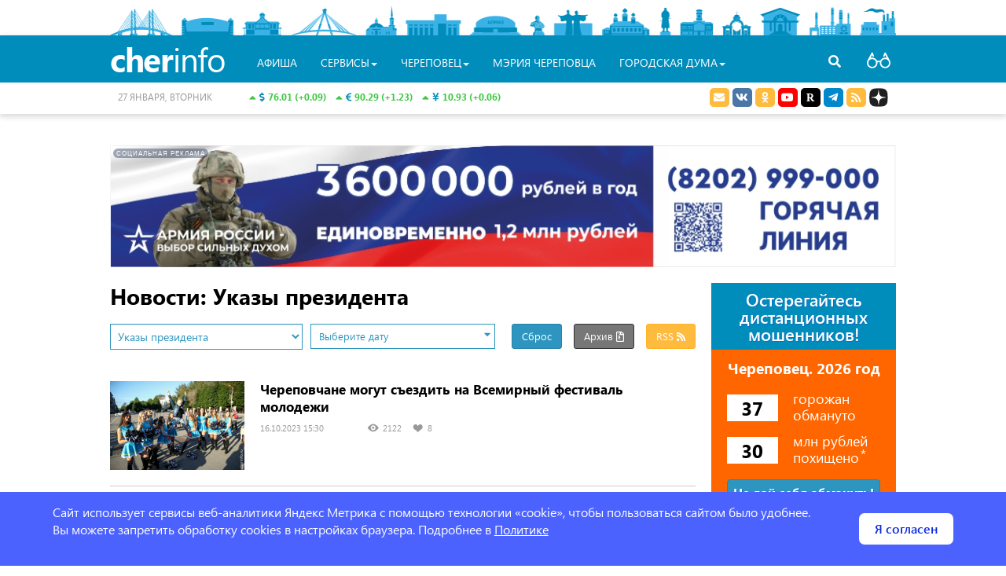

--- FILE ---
content_type: text/html; charset=UTF-8
request_url: https://cherinfo.ru/news/ukazy-prezidenta
body_size: 14976
content:
<!DOCTYPE html>
<html lang="ru" itemscope itemtype="http://schema.org/WebPage">
<head>
    <meta charset="UTF-8">
    <meta name="viewport" content="width=device-width, initial-scale=1">
    <meta name="csrf-param" content="_csrf">
    <meta name="csrf-token" content="MHJiSkJXcTdCRg44cwdIQUoqCXskIkMDcicSOSYCOE0dEzIsOxYnAQ==">
    <link rel="apple-touch-icon" sizes="57x57" href="/favicon/apple-icon-57x57.png">
    <link rel="apple-touch-icon" sizes="60x60" href="/favicon/apple-icon-60x60.png">
    <link rel="apple-touch-icon" sizes="72x72" href="/favicon/apple-icon-72x72.png">
    <link rel="apple-touch-icon" sizes="76x76" href="/favicon/apple-icon-76x76.png">
    <link rel="apple-touch-icon" sizes="114x114" href="/favicon/apple-icon-114x114.png">
    <link rel="apple-touch-icon" sizes="120x120" href="/favicon/apple-icon-120x120.png">
    <link rel="apple-touch-icon" sizes="144x144" href="/favicon/apple-icon-144x144.png">
    <link rel="apple-touch-icon" sizes="152x152" href="/favicon/apple-icon-152x152.png">
    <link rel="apple-touch-icon" sizes="180x180" href="/favicon/apple-icon-180x180.png">
    <link rel="apple-touch-icon" sizes="192x192" href="/favicon/apple-icon.png">
    <link rel="icon" type="image/png" sizes="32x32" href="/favicon/favicon-32x32.png">
    <link rel="icon" type="image/png" sizes="96x96" href="/favicon/favicon-96x96.png">
    <link rel="icon" type="image/png" sizes="16x16" href="/favicon/favicon-16x16.png">
    <link rel="manifest" href="/favicon/manifest.json">
    <link rel="shortcut icon" href="/favicon.ico">
    <meta name="msapplication-config" content="/favicon/browserconfig.xml">
    <meta name="msapplication-TileColor" content="#ffffff">
    <meta name="msapplication-TileImage" content="/favicon/ms-icon-144x144.png">
    <meta name="theme-color" content="#ffffff">
    <meta name="sputnik-verification" content="V6zItfMlkWqJ3Djm" />
    <title>Новости</title>
	<meta name="keywords" content="Новости: Указы президента">
<meta name="description" content="Новости: Указы президента">
<meta property="og:locale" content="ru_RU">
<meta property="og:type" content="article">
<meta property="og:title" content="Новости">
<meta property="og:description" content="Новости: Указы президента">
<meta property="og:site_name" content="Официальный сайт Череповца">
<meta name="twitter:card" content="summary">
<meta name="twitter:site" content="@cherinfo">
<meta name="twitter:creator" content="@cherinfo">
<meta name="twitter:title" content="Новости">
<meta name="twitter:description" content="Новости: Указы президента">
<meta itemprop="name" content="Новости">
<meta itemprop="description" content="Новости: Указы президента">
<meta name="robots" content="index,follow">
<link href="https://cherinfo.ru/news" rel="canonical">
<link href="/assets/c834ad04/css/pickmeup.css" rel="stylesheet">
<link href="/assets/a35ee259/jquery.fancybox.css" rel="stylesheet">
<link href="/assets/2117ee49/css2/styles.css" rel="stylesheet">
<style>

    @media only screen and (min-width : 347px) and (max-width : 520px){
        .wrap-scamm .scamm-table .col-xs-8.crimes{
            line-height: 2;
        }
    }
    @media only screen and (min-width : 430px) and (max-width : 520px){
        .wrap-scamm .scamm-table .col-xs-8.loss{
            line-height: 2;
        }
    }

    .wrap-scamm.admin{
        opacity: 0.2;
    }

    .wrap-scamm{
        height: 330px;
        width: 100%;
        background-color: #ff6600;
        color: white;
    }
    .wrap-scamm .scamm-header{
        display: flex;
        height: 85px;
        background-color: #008dbc;
        text-align: center;
        vertical-align: middle;
        padding: 10px;
    }
    .wrap-scamm .scamm-header span{
        font-size: 22px;
        font-weight: 600;
        line-height: 1;
        margin: auto;
        text-shadow: 1px 1px #0f70bd;
    }
    .wrap-scamm .scamm-subtitle{
        font-weight: 800;
        font-size: 19px;
        text-align: center;
        margin-top: 10px;
    }
    .wrap-scamm .scamm-table{
        margin: 20px;
    }
    .wrap-scamm .scamm-table .col-xs-4{
        color: black;
        background: white;
        padding: 0 5px;
        font-size: 24px;
        font-weight: 800;
        text-align: center;

    }
    .wrap-scamm .scamm-table .col-xs-8{
        position: absolute;    
        font-size: 18px;
        line-height: 1.2;
        margin-left: 29%;
        margin-top: -6px;
        width: 53%;
    }
    .wrap-scamm .scamm-table .row{
        margin: 0;
        margin-bottom: 20px;
    }
    .wrap-scamm .scamm-btn{
        text-align: center;
    }
    .wrap-scamm .scamm-btn a{
        font-size: 16px;
        font-weight: 800;
        text-shadow: 1px 1px #0f70bd;
        width: 83%;
        padding: 5px;
    }
    .wrap-scamm .scamm-btn a:hover{
        border-color: white;
    }
    .wrap-scamm .scamm-police{
        font-size: 13px;
        margin-top: 15px;
        text-align: center;
    }

</style>    <!-- Yandex.RTB -->
    <script>window.yaContextCb=window.yaContextCb||[]</script>
    <script src="https://yandex.ru/ads/system/context.js" async></script>
    			    	        <!-- Yandex.RTB R-A-142353-19 -->
		    <script>window.yaContextCb.push(()=>{
  			    Ya.Context.AdvManager.render({
    			    type: 'floorAd',
    			    blockId: 'R-A-142353-19'
  			    })
		    })</script>
	    			
</head>
<body class="bg-white ">	<div class="wrapper">
		<div id="poorv-panel" style="display:none">
			<div>
				<span class="poorv-label">Шрифт:</span>
				<span data-toggle="buttons">
				  <label class="btn btn-poorv-font btn-poorv active">
				    <input  checked name="poorv-font" value="0" type="radio"> <span class="font-0">A</span>
				  </label>
				  <label class="btn btn-poorv-font btn-poorv">
				    <input  name="poorv-font" value="1" type="radio"> <span class="font-1">A</span>
				  </label>
				  <label class="btn btn-poorv-font btn-poorv">
				    <input  name="poorv-font" value="2" type="radio"> <span class="font-2">A</span>
				  </label>
				</span>
				
				<span class="poorv-label">Цвета:</span> <span data-toggle="buttons">
				  <label class="btn btn-poorv btn-clr-poorv active">
				    <input  checked name="poorv-color" value="0" type="radio">&nbsp;
				  </label>
				  <label class="btn btn-poorv btn-clr-poorv-color-1">
				    <input  name="poorv-color" value="1" type="radio">&nbsp;
				  </label>
				  <label class="btn btn-poorv btn-clr-poorv-color-2">
				    <input  name="poorv-color" value="2" type="radio">&nbsp;
				  </label>
				  <label class="btn btn-poorv btn-clr-poorv-color-3">
				    <input  name="poorv-color" value="3" type="radio">&nbsp;
				  </label>
				  <label class="btn btn-poorv btn-clr-poorv-color-4">
				    <input  name="poorv-color" value="4" type="radio">&nbsp;
				  </label>
				</span>
				
				<span class="pull-right">
					<span data-toggle="buttons">
						<label title="Дополнительные опции" class="btn btn-poorv btn-poorv-more">
				    		<input name="poorv-more" value="1" type="checkbox"> Ещё <span class="fa fa-angle-down"></span>
				  		</label>
				  		<label title="Закрыть версию для слабовидящих" class="btn btn-poorv" id="poorv-turn-off">
				  			<span class="fa fa-eye-slash"></span>
				  		</label>
				  	</span>
				</span>
			</div>
			<div id="poorv-options">
				<table>
					<tr>
						<td><span class="poorv-label">Изображения:</span></td>
						<td>
							<span data-toggle="buttons">
							  <label class="btn btn-poorv active">
							    <input  checked name="poorv-images" value="0" type="radio"> Включены
							  </label>
							  <label class="btn btn-poorv">
							    <input  name="poorv-images" value="1" type="radio"> Чёрно-белые
							  </label>
							  <label class="btn btn-poorv">
							    <input  name="poorv-images" value="2" type="radio"> Выключены
							  </label>
							</span>
						</td>
					</tr>
					<tr>
						<td>
							<span class="poorv-label">Кернинг:</span>
						</td>
						<td>
							<span data-toggle="buttons">
							  <label class="btn btn-poorv active">
							    <input  checked name="poorv-kerning" value="0" type="radio"> Стандартный
							  </label>
							  <label class="btn btn-poorv">
							    <input  name="poorv-kerning" value="1" type="radio"> Средний
							  </label>
							  <label class="btn btn-poorv">
							    <input  name="poorv-kerning" value="2" type="radio"> Большой
							  </label>
							</span>
						</td>
					</tr>
					<tr>
						<td>
							<span class="poorv-label">Интервал:</span>
						</td>
						<td>	
							<span data-toggle="buttons">
							  <label class="btn btn-poorv active">
							    <input  checked name="poorv-interval" value="0" type="radio"> Стандартный
							  </label>
							  <label class="btn btn-poorv">
							    <input  name="poorv-interval" value="1" type="radio"> Средний
							  </label>
							  <label class="btn btn-poorv">
							    <input  name="poorv-interval" value="2" type="radio"> Большой
							  </label>
							</span>
						</td>
					</tr>
				</table>
			</div>				
		</div>
	</div>
	<!-- <section> -->
	  <div class="header ">
	  	<div class="wrapper">
                        <div class="city-objects">
				<div class="one" style="left:0; width:80px" id="head_city_1" data-id="1"></div>
				<div class="one" style="left: 90px; width:68px" id="head_city_2"  data-id="2"></div>
				<div class="one" style="left: 168px; width:51px" id="head_city_3"  data-id="3"></div>
				<div class="one" style="left: 230px; width:86px" id="head_city_4"  data-id="4"></div>
				<div class="one" style="left: 325px; width:40px" id="head_city_5"  data-id="5"></div>
				<div class="one" style="left: 375px; width:73px" id="head_city_6"  data-id="6"></div>
				<div class="one" style="left: 457px; width:67px" id="head_city_7"  data-id="7"></div>
				<div class="one" style="left: 534px; width:23px" id="head_city_8"  data-id="8"></div>
				<div class="one" style="left: 563px; width:52px" id="head_city_9"  data-id="9"></div>
				<div class="one" style="left: 625px; width:63px" id="head_city_10"  data-id="10"></div>
				<div class="one" style="left: 698px; width:18px" id="head_city_11"  data-id="11"></div>
				<div class="one" style="left: 725px; width:42px" id="head_city_12"  data-id="12"></div>	
				<div class="one" style="left: 778px; width:39px" id="head_city_13"  data-id="13"></div>
				<div class="one" style="left: 828px; width:50px" id="head_city_14"  data-id="14"></div>
				<div class="one" style="left: 888px; width:57px" id="head_city_15"  data-id="15"></div>
				<div class="one" style="left: 952px; width:50px" id="head_city_16"  data-id="16"></div>
				<div id="head_city">
					<div class="head-city-str"></div>
					<div class="head-city-body">
						<div class="head-city-img"><img src="https://st.cherinfo.ru/header/ledovy.jpg" alt="Достопримечательности Череповца" /></div>
						<a class="head-city-a head-city-prev">
							<span class="fa fa-chevron-left"></span>
						</a>
						<a class="head-city-a head-city-next">
							<span class="fa fa-chevron-right"></span>
						</a>
						<div class="head-city-title"><span class="head-city-title-text"></span></div>						
						<div class="head-city-text"></div>
					</div>				
				</div>	
			</div>
		</div>
			<div id="nav" class="navbar navbar-cherinfo">
								<div class="container wraper-menu">
					<div class="nav-search navbar-right">
                        <a class="a-search"><span class="fa fa-search"></span></a>
                    </div>
                    <form action="https://cherinfo.ru/site/search" class="menu-search">
						<input placeholder="Что бы вы хотели найти?" name="q"  type="text" value="" /><a class="a-search-cancel"></a>
					</form>
					<div class="navbar-header">
						<button type="button" class="navbar-toggle collapsed" data-toggle="collapse" data-target="#navbar" aria-expanded="false" aria-controls="navbar">
							<span class="sr-only">Toggle navigation</span>
							<span class="icon-bar"></span>
							<span class="icon-bar"></span>
							<span class="icon-bar"></span>
						</button>
						<a class="navbar-brand-home"  href="https://cherinfo.ru"><i class="fa fa-home"></i></a>
                        <a class="navbar-brand" href="https://cherinfo.ru">
                            <span class="cherinfo-cher">cher</span><span class="cherinfo-info">info</span>
                                                    </a>
                    </div>
					<div id="navbar" class="navbar-collapse collapse ">
   							<ul class="nav navbar-nav menu"><li class="poorv-only"><a href=https://cherinfo.ru>Главная</a></li>
    	<li class="project-mobile"><a href="https://cherinfo.ru/news">новости</a></li>
    	<li class="project-mobile"><a href="https://cherinfo.ru/newscomp">новости компаний</a></li>
    						
											<li><a href="https://cherinfo.ru/afisha">Афиша</a></li>
									
							
							         
			         <li class="dropdown">
			 			<a href="#" class="dropdown-toggle" data-toggle="dropdown" role="button" aria-haspopup="true" aria-expanded="false">Сервисы<span class="caret"></span></a>
							<ul class="dropdown-menu" role="menu">
														<li>
									<a  href="https://cherinfo.ru/webcam">Веб-камеры</a>
								</li>
														<li>
									<a target="_blank" href="https://cherinfo.ru/new-year-map">Новогодняя карта города</a>
								</li>
														<li>
									<a  href="https://cherinfo.ru/1908">Общественный транспорт онлайн</a>
								</li>
														<li>
									<a  href="https://cherinfo.ru/trans">Купить билет на&nbsp;автобус с&nbsp;автовокзала</a>
								</li>
														<li>
									<a  href="https://cherinfo.ru/1851">Вернуть билет</a>
								</li>
														<li>
									<a  href="https://cherinfo.ru/1889">Гид по&nbsp;Череповцу</a>
								</li>
														<li>
									<a  href="https://cherinfo.ru/audio-gid">Аудиогид</a>
								</li>
														<li>
									<a  href="https://cherinfo.ru/tourizm">Туризм</a>
								</li>
														<li>
									<a  href="https://cherinfo.ru/1946">Фотобанк</a>
								</li>
														<li>
									<a  href="https://cherinfo.ru/trees">Получить разрешение на&nbsp;посадку дерева</a>
								</li>
														<li>
									<a target="_blank" href="https://cherinfo.ru/mkd">Мой комфортный двор</a>
								</li>
														<li>
									<a  href="https://cherinfo.ru/1833">Найти кружок или секцию для ребенка</a>
								</li>
														<li>
									<a  href="https://cherinfo.ru/privivka-gripp">Вакцинация от&nbsp;гриппа</a>
								</li>
														<li>
									<a  href="https://cherinfo.ru/gallery-glory">Народная галерея &laquo;Люди труда&raquo;</a>
								</li>
													</ul>
					</li>
				  				
							
							                 <li class="dropdown project-mobile">
			                 	<a href="#" class="dropdown-toggle" data-toggle="dropdown" role="button" aria-haspopup="true" aria-expanded="false">Проекты<span class="caret"></span></a>
									<ul class="dropdown-menu" role="menu">
																	<li>
											<a href="/tvonline">Прямые трансляции</a>
										</li>
																			<li>
											<a href="https://cherinfo.ru/911">Торги</a>
										</li>
																			<li>
											<a href="https://cherepovec-r19.gosweb.gosuslugi.ru/ofitsialno/otkrytyy-byudzhet/">Открытый бюджет</a>
										</li>
																			<li>
											<a href="https://cherinfo-doc.ru">Портал правовой информации</a>
										</li>
																			<li>
											<a href="/ksp">Контрольно-счетная палата</a>
										</li>
																			<li>
											<a href="https://cherepovec-r19.gosweb.gosuslugi.ru/deyatelnost/proekty-i-programmy/natsionalnye-proekty/">Реализация нацпроектов в&nbsp;Вологодской области</a>
										</li>
																			<li>
											<a href="https://cherinfo.ru/kgs">Комфортная городская среда</a>
										</li>
																			<li>
											<a href="https://cherepovec-r19.gosweb.gosuslugi.ru/deyatelnost/napravleniya-deyatelnosti/strategicheskoe-planirovanie/">Стратегическое планирование</a>
										</li>
																			<li>
											<a href="https://cherepovec-r19.gosweb.gosuslugi.ru/ofitsialno/otkrytyy-byudzhet/narodnyy-byudzhet-narodnaya-programma/">Народный бюджет</a>
										</li>
																			<li>
											<a href="/190">ЖКХ</a>
										</li>
																			<li>
											<a href="http://kniga.cherinfo.ru/">Книга Памяти</a>
										</li>
																		</ul>
							</li>
			             				
							
							         
			         <li class="dropdown">
			 			<a href="#" class="dropdown-toggle" data-toggle="dropdown" role="button" aria-haspopup="true" aria-expanded="false">Череповец<span class="caret"></span></a>
							<ul class="dropdown-menu" role="menu">
														<li>
									<a  href="https://cherinfo.ru/5">О&nbsp;городе коротко</a>
								</li>
														<li>
									<a  href="https://cherinfo.ru/17">Всё о&nbsp;Череповце</a>
								</li>
														<li>
									<a  href="https://cherinfo.ru/poehali">Проездные на&nbsp;общественный транспорт</a>
								</li>
														<li>
									<a  href="https://cherinfo.ru/zkh">ЖКХ</a>
								</li>
														<li>
									<a  href="https://cherinfo.ru/748">Открытый бюджет</a>
								</li>
														<li>
									<a  href="https://cherinfo.ru/911">КУИ. Торги. Аукцион</a>
								</li>
														<li>
									<a  href="https://cherinfo.ru/glava">Глава города</a>
								</li>
														<li>
									<a  href="https://cherinfo.ru/ksp">Контрольно-счетная палата</a>
								</li>
														<li>
									<a  href="https://cherinfo.ru/1392">Новости компаний</a>
								</li>
														<li>
									<a  href="https://cherinfo.ru/425">Уведомления и&nbsp;объявления</a>
								</li>
														<li>
									<a  href="https://cherinfo.ru/profit">Практика жизни</a>
								</li>
														<li>
									<a  href="https://cherinfo.ru/gorodskie_upravy">Городские управы</a>
								</li>
														<li>
									<a  href="https://cherinfo.ru/vopros">Прием обращений граждан</a>
								</li>
														<li>
									<a  href="https://cherinfo.ru/tik">Территориальная избирательная комиссия города Череповца</a>
								</li>
														<li>
									<a  href="https://cherinfo.ru/tvonline">Прямые трансляции</a>
								</li>
													</ul>
					</li>
				  				
							
								          <li><a target= "_blank" href="https://35cherepovets.gosuslugi.ru/">Мэрия Череповца</a></li>
				          				
							
							         
			         <li class="dropdown">
			 			<a href="#" class="dropdown-toggle" data-toggle="dropdown" role="button" aria-haspopup="true" aria-expanded="false">Городская Дума<span class="caret"></span></a>
							<ul class="dropdown-menu" role="menu">
														<li>
									<a  href="https://duma.cherinfo.ru/1166">Городская Дума</a>
								</li>
														<li>
									<a  href="https://duma.cherinfo.ru/61">Общие сведения</a>
								</li>
														<li>
									<a  href="https://duma.cherinfo.ru/1539">Состав и&nbsp;структура</a>
								</li>
														<li>
									<a  href="https://duma.cherinfo.ru/68">Депутаты</a>
								</li>
														<li>
									<a  href="https://duma.cherinfo.ru/1540">Правотворческая деятельность</a>
								</li>
														<li>
									<a  href="https://duma.cherinfo.ru/1604">Приём обращений граждан</a>
								</li>
														<li>
									<a  href="https://duma.cherinfo.ru/1541">Информационно-аналитические материалы</a>
								</li>
														<li>
									<a  href="https://duma.cherinfo.ru/1317">Противодействие коррупции</a>
								</li>
														<li>
									<a  href="https://duma.cherinfo.ru/1542">Молодёжный парламент</a>
								</li>
														<li>
									<a  href="https://duma.cherinfo.ru/1543">Проекты и конкурсы</a>
								</li>
														<li>
									<a  href="https://duma.cherinfo.ru/1610">Архив видеотрансляций</a>
								</li>
													</ul>
					</li>
				  				
					  </ul>
												
					</div>
				</div>
			
					<div class="header-info">
				<div class="container">
					<div class="row">
						<div class="col-md-3 col-sm-4 col-xs-4 col-md-push-2 col-sm-push-2 col-currency">
							<div class="currency">
<a style="white-space:nowrap" class="a-info-money" href="https://cherinfo.ru/currency">
	<span class="fa fa-caret-up info-up"></span>
	<i class="fas fa-dollar-sign"></i>
	<span class="info-up">76.01 (+0.09)</span>
&nbsp;
	<span class="fa fa-caret-up info-up"></span>
	<i class="fas fa-euro-sign"></i>
	<span class="info-up">90.29 (+1.23)</span>
&nbsp;
	<span class="fa fa-caret-up info-up"></span>
	<i class="fa fa-cny"></i>
	<span class="info-up">10.93 (+0.06)</span>
</a>
</div>						</div>
						<div class="col-md-3 col-sm-2 col-xs-4 col-md-pull-3 col-sm-pull-4 col-today"><span class="date">27 января, вторник</span></div>
						<div class="col-md-2 col-weather">
							<div class="center-block">
		<div id="gsInformerID-4w6Hn3cGOmPcUl" class="gsInformer">
		  <div class="gsIContent">
		    <div id="cityLink">
		    	<a rel="nofollow" href="https://www.gismeteo.ru/city/daily/4285/" target="_blank">Погода </a>
		    </div>
		    <div class="gsLinks"></div>
		  </div>
		</div></div>						</div>
						<div class="col-md-4 col-sm-6 col-xs-8 col-soc text-right">

							<ul class="social-link list-inline">
								<li>
									<a rel="nofollow" target="_blank" href="https://cherinfo.ru/vopros" class="social social-mail">
										<i class="fas fa-envelope"></i>
									</a>
								</li>
								<li>
									<a rel="nofollow" target="_blank" href="https://vk.ru/cherinfo_ru" class="social social-vk">
										<i class="fab fa-vk"></i>
									</a>
								</li>
								<li>
									<a title="Сообщество Однокласники " rel="nofollow" target="_blank" href="https://ok.ru/group/62309342380230" class="social social-odnoklassniki">
										<i class="fab fa-odnoklassniki"></i>
									</a>
								</li>
								<li>
									<a title="Канал Youtube" rel="nofollow" target="_blank" href="https://www.youtube.com/user/IMACherepovets" class="social">
										<i class="fab fa-youtube"></i>
									</a>
								</li>
								<li>
									<a title="Канал Rutube" rel="nofollow" target="_blank" href="https://rutube.ru/channel/23831104" class="social social-rutube">
										<i class="fab fa-rutube"></i>
									</a>
								</li>
								<!-- 
								<li>
									<a rel="nofollow" target="_blank" href="https://www.facebook.com/cityCherepovets" class="social social-facebook">
										<i class="fab fa-facebook-f"></i>
									</a>
								</li>
								<li>
									<a rel="nofollow" target="_blank" href="https://twitter.com/cherinfo" class="social social-twitter">
										<i class="fab fa-twitter"></i>
									</a>
								</li>
								<li>
									<a rel="nofollow" target="_blank" href="https://www.instagram.com/cherinfo_ru/" class="social social-instagram">
										<i class="fab fa-instagram"></i>
									</a>
								</li>
								 -->
								<li>
									<a rel="nofollow" target="_blank" href="https://t.me/cityCherepovets" class="social social-telegram">
										<i class="fab fa-telegram-plane"></i>
									</a>
								</li>
								<!-- <li>
									<a rel="nofollow" target="_blank" href="https://invite.viber.com/?g2=AQBGbKxTB%2BjzqU6bB0nOmYCsdSqR3n4V7WZkhQ9HR3G%2BNElt%2FhI%2BPj8L6zQMSbSu" class="social social-viber">
										<i class="fab fa-viber"></i>
									</a>
								</li> -->
								
								<li>
									<a target="_blank" href="https://cherinfo.ru/rss/news" class="social social-rss">
										<i class="fas fa-rss"></i>
									</a>
								</li>
								<li>
									<a target="_blank" href="https://dzen.ru/cherinfo.ru?favid=2126" class="social">
										<!-- <i class="fab fa-galactic-republic"></i>  -->
										<span class="yzen-icon"></span>
									</a>
								</li>
<!--								<li>
									<a id="poorv-a" href="#" class="social poorv-a">
										<i class="fas fa-glasses"></i>
									</a>
								</li>
-->
							</ul>
						</div>
                        <div class="nav-poorv">
                            <a id="poorv-a" href="#" class="poorv-a">
                                <!-- <i class="fas fa-glasses"></i> -->
                                <span class="poorv-icon"></span>
                            </a>
                        </div>
                    </div>
				</div>
			</div>
					</div>
			
	  </div>
	<!--  </section> -->
	<!-- <section id="content"> -->
				<div class="container content wrapper">
				                    <div class="section-alarm section-hidden">
    <p><!--.--></p><div class="widget poorv-hidden print-hidden"><div class="reklama-mark"><a href="/site/goto?id=880&amp;client=25" target="_blank"><img class="img-responsive" src="https://st.cherinfo.ru/bn/wide.jpg" width="1030" height="155" alt="" style="width: 1030px; height: 155px;"></a><span>социальная реклама</span></div></div>
</div>
<div class="row">
	<div class="col-lg-9 col-md-9 col-sm-12 col-xs-12 sticky-main print-wide ny-2023">
        <article>
                			<h1>Новости: Указы президента</h1>

	<div class="lenta-choose row">
			<div class="col-lg-8 col-md-9 col-sm-9 col-xs-12" style="padding:0;">

										<div style="padding-right:0" class="col-lg-6 col-md-6 col-sm-6 col-xs-6"><select class="form-control" name="rubrik">
<option value="https://cherinfo.ru/news">Все рубрики</option>
<option value="https://cherinfo.ru/news/vlast">Власть</option>
<option value="https://cherinfo.ru/news/editorchoice">Выбор редакции</option>
<option value="https://cherinfo.ru/news/vote">Выборы</option>
<option value="https://cherinfo.ru/news/pobeda">День Победы</option>
<option value="https://cherinfo.ru/news/zkh">ЖКХ</option>
<option value="https://cherinfo.ru/news/zdorove">Здоровье</option>
<option value="https://cherinfo.ru/news/interview">Интервью</option>
<option value="https://cherinfo.ru/news/kultura">Культура</option>
<option value="https://cherinfo.ru/news/myche">Мой Череповец</option>
<option value="https://cherinfo.ru/news/molodez">Молодежь</option>
<option value="https://cherinfo.ru/news/np">Народная программа</option>
<option value="https://cherinfo.ru/news/Narodnyj_byudzhet">Народный бюджет</option>
<option value="https://cherinfo.ru/news/obrazovanie">Образование</option>
<option value="https://cherinfo.ru/news/obsestvo">Общество</option>
<option value="https://cherinfo.ru/news/otdyh">Отдых</option>
<option value="https://cherinfo.ru/news/pravoporadok">Правопорядок</option>
<option value="https://cherinfo.ru/news/proissestvia">Происшествия</option>
<option value="https://cherinfo.ru/news/region35">Регион35</option>
<option value="https://cherinfo.ru/news/sema">Семья</option>
<option value="https://cherinfo.ru/news/sport">Спорт</option>
<option value="https://cherinfo.ru/news/arhstroy">Строительство</option>
<option value="https://cherinfo.ru/news/transport">Транспорт</option>
<option value="https://cherinfo.ru/news/ukazy-prezidenta" selected>Указы президента</option>
<option value="https://cherinfo.ru/news/ekologia">Экология</option>
<option value="https://cherinfo.ru/news/ekonomika">Экономика</option>
</select></div>
										<div class="col-lg-6 col-md-6 col-sm-6 col-xs-6">
						<span class="choose-calendar">
							Выберите дату							<span class="fa fa-caret-down"></span>
						</span>
					</div>

			</div>
			<div class="col-lg-4 col-md-3 col-sm-3 col-xs-12 text-right" style="padding-left:0;">
                                    <a href="https://cherinfo.ru/news" style="border-radius:3px" id="lenta-reset" class="btn btn-primary">Сброс</a>
                                            <a href="https://cherinfo.ru/news-arch" class="btn btn-warning arch">Архив <span class="fa fa-file-zip-o"></span></a>
                                        <a href="https://cherinfo.ru/rss/news/ukazy-prezidenta" style="border-radius:3px;margin-left:10px;" class="btn btn-success rss-mobile">RSS <span class="fa fa-rss"></span></a>
                
        </div>
		</div>	   	    <div class="row lenta-big-item">
					<div class="col-lg-3 col-md-3 col-sm-3 col-xs-4 lenta-page-img">
				<img class="lenta-img img-responsive" alt="Лента новостей" src="https://st.cherinfo.ru/prw/130429.jpg" />
			</div>
						<div class="col-lg-9 col-md-9 col-sm-9 col-xs-8 lenta-page-title">
			<a class="lenta-title" href="https://cherinfo.ru/news/130429-cerepovcane-mogut-sezdit-na-vsemirnyj-festival-molodezi">Череповчане могут съездить на&nbsp;Всемирный фестиваль молодежи</a>
			<div class="row"><div class="col-lg-5 col-md-5 col-sm-5 col-xs-9">
					<span class="lenta-data">
		<span class="lenta-date">
			16.10.2023 15:30
		</span>
		<span class="lenta-views"> 
			2122
		</span>
		<span class="lenta-likes">
			<span class="vk-likes">8</span>
		</span>
	</span>			</div></div>
		</div>
		<div class="col-xs-12"><hr class="lenta-hr" /></div>
	</div>
	    
	    	   	    <div class="row lenta-big-item">
					<div class="col-lg-3 col-md-3 col-sm-3 col-xs-4 lenta-page-img">
				<img class="lenta-img img-responsive" alt="Лента новостей" src="https://st.cherinfo.ru/prw/128403.jpg" />
			</div>
						<div class="col-lg-9 col-md-9 col-sm-9 col-xs-8 lenta-page-title">
			<a class="lenta-title" href="https://cherinfo.ru/news/128403-v-cerepoveckom-rajone-otremontiruut-dve-dorogi">В&nbsp;Череповецком районе отремонтируют две дороги</a>
			<div class="row"><div class="col-lg-5 col-md-5 col-sm-5 col-xs-9">
					<span class="lenta-data">
		<span class="lenta-date">
			28.05.2023 14:00
		</span>
		<span class="lenta-views"> 
			4993
		</span>
		<span class="lenta-likes">
			<span class="vk-likes">4</span>
		</span>
	</span>			</div></div>
		</div>
		<div class="col-xs-12"><hr class="lenta-hr" /></div>
	</div>
	    
	    	   	    <div class="row lenta-big-item">
					<div class="col-lg-3 col-md-3 col-sm-3 col-xs-4 lenta-page-img">
				<img class="lenta-img img-responsive" alt="Лента новостей" src="https://st.cherinfo.ru/prw/128093.jpg" />
			</div>
						<div class="col-lg-9 col-md-9 col-sm-9 col-xs-8 lenta-page-title">
			<a class="lenta-title" href="https://cherinfo.ru/news/128093-na-ulicah-cerepovca-poavilis-avtobusy-s-prizyvom-brosit-pit">На&nbsp;улицах Череповца появились автобусы с&nbsp;призывом бросить пить</a>
			<div class="row"><div class="col-lg-5 col-md-5 col-sm-5 col-xs-9">
					<span class="lenta-data">
		<span class="lenta-date">
			04.05.2023 09:25
		</span>
		<span class="lenta-views"> 
			2939
		</span>
		<span class="lenta-likes">
			<span class="vk-likes">4</span>
		</span>
	</span>			</div></div>
		</div>
		<div class="col-xs-12"><hr class="lenta-hr" /></div>
	</div>
	    
	    	   	    <div class="row lenta-big-item">
					<div class="col-lg-3 col-md-3 col-sm-3 col-xs-4 lenta-page-img">
				<img class="lenta-img img-responsive" alt="Лента новостей" src="https://st.cherinfo.ru/prw/127727.jpg" />
			</div>
						<div class="col-lg-9 col-md-9 col-sm-9 col-xs-8 lenta-page-title">
			<a class="lenta-title" href="https://cherinfo.ru/news/127727-v-zaseksninskom-rajone-prolozat-novuu-teploset">В&nbsp;Зашекснинском районе проложат новую теплосеть</a>
			<div class="row"><div class="col-lg-5 col-md-5 col-sm-5 col-xs-9">
					<span class="lenta-data">
		<span class="lenta-date">
			12.04.2023 10:07
		</span>
		<span class="lenta-views"> 
			7214
		</span>
		<span class="lenta-likes">
			<span class="vk-likes">15</span>
		</span>
	</span>			</div></div>
		</div>
		<div class="col-xs-12"><hr class="lenta-hr" /></div>
	</div>
	    
	    	   	    <div class="row lenta-big-item">
					<div class="col-lg-3 col-md-3 col-sm-3 col-xs-4 lenta-page-img">
				<img class="lenta-img img-responsive" alt="Лента новостей" src="https://st.cherinfo.ru/prw/127688.jpg" />
			</div>
						<div class="col-lg-9 col-md-9 col-sm-9 col-xs-8 lenta-page-title">
			<a class="lenta-title" href="https://cherinfo.ru/news/127688-v-cerepovec-prisli-ese-cetyre-novyh-tramvaa">В&nbsp;Череповец пришли еще четыре новых трамвая</a>
			<div class="row"><div class="col-lg-5 col-md-5 col-sm-5 col-xs-9">
					<span class="lenta-data">
		<span class="lenta-date">
			10.04.2023 10:22
		</span>
		<span class="lenta-views"> 
			4146
		</span>
		<span class="lenta-likes">
			<span class="vk-likes">32</span>
		</span>
	</span>			</div></div>
		</div>
		<div class="col-xs-12"><hr class="lenta-hr" /></div>
	</div>
	    
	    	   	    <div class="row lenta-big-item">
					<div class="col-lg-3 col-md-3 col-sm-3 col-xs-4 lenta-page-img">
				<img class="lenta-img img-responsive" alt="Лента новостей" src="https://st.cherinfo.ru/prw/127497.jpg" />
			</div>
						<div class="col-lg-9 col-md-9 col-sm-9 col-xs-8 lenta-page-title">
			<a class="lenta-title" href="https://cherinfo.ru/news/127497-v-novom-muzee-prirody-ustanovat-12-metrovyj-akvarium">В&nbsp;новом Музее природы установят 12-метровый аквариум</a>
			<div class="row"><div class="col-lg-5 col-md-5 col-sm-5 col-xs-9">
					<span class="lenta-data">
		<span class="lenta-date">
			29.03.2023 14:44
		</span>
		<span class="lenta-views"> 
			3768
		</span>
		<span class="lenta-likes">
			<span class="vk-likes">37</span>
		</span>
	</span>			</div></div>
		</div>
		<div class="col-xs-12"><hr class="lenta-hr" /></div>
	</div>
	    
	    	   <div style="margin-bottom: 20px;"><!-- Yandex.RTB R-A-142353-16 -->
<div class="ya_rtb" id="yandex_rtb_R-A-142353-16"></div>
<script>window.yaContextCb.push(()=>{
  Ya.Context.AdvManager.render({
    renderTo: 'yandex_rtb_R-A-142353-16',
    blockId: 'R-A-142353-16'
  })
})</script>

</div>
	    	    <div class="row lenta-big-item">
					<div class="col-lg-3 col-md-3 col-sm-3 col-xs-4 lenta-page-img">
				<img class="lenta-img img-responsive" alt="Лента новостей" src="https://st.cherinfo.ru/prw/127066.jpg" />
			</div>
						<div class="col-lg-9 col-md-9 col-sm-9 col-xs-8 lenta-page-title">
			<a class="lenta-title" href="https://cherinfo.ru/news/127066-v-cerepovce-obsudili-trudoustrojstvo-invalidov">В&nbsp;Череповце обсудили трудоустройство инвалидов</a>
			<div class="row"><div class="col-lg-5 col-md-5 col-sm-5 col-xs-9">
					<span class="lenta-data">
		<span class="lenta-date">
			09.03.2023 15:45
		</span>
		<span class="lenta-views"> 
			3327
		</span>
		<span class="lenta-likes">
			<span class="vk-likes">11</span>
		</span>
	</span>			</div></div>
		</div>
		<div class="col-xs-12"><hr class="lenta-hr" /></div>
	</div>
	    
	    	   	    <div class="row lenta-big-item">
					<div class="col-lg-3 col-md-3 col-sm-3 col-xs-4 lenta-page-img">
				<img class="lenta-img img-responsive" alt="Лента новостей" src="https://st.cherinfo.ru/prw/127038.jpg" />
			</div>
						<div class="col-lg-9 col-md-9 col-sm-9 col-xs-8 lenta-page-title">
			<a class="lenta-title" href="https://cherinfo.ru/news/127038-v-sude-otkryli-specialnoe-otdelenie-dla-pozilyh-pacientov">В&nbsp;Суде открыли специальное отделение для пожилых пациентов</a>
			<div class="row"><div class="col-lg-5 col-md-5 col-sm-5 col-xs-9">
					<span class="lenta-data">
		<span class="lenta-date">
			08.03.2023 12:00
		</span>
		<span class="lenta-views"> 
			4592
		</span>
		<span class="lenta-likes">
			<span class="vk-likes">13</span>
		</span>
	</span>			</div></div>
		</div>
		<div class="col-xs-12"><hr class="lenta-hr" /></div>
	</div>
	    
	    	   	    <div class="row lenta-big-item">
					<div class="col-lg-3 col-md-3 col-sm-3 col-xs-4 lenta-page-img">
				<img class="lenta-img img-responsive" alt="Лента новостей" src="https://st.cherinfo.ru/prw/126719.png" />
			</div>
						<div class="col-lg-9 col-md-9 col-sm-9 col-xs-8 lenta-page-title">
			<a class="lenta-title" href="https://cherinfo.ru/news/126719-v-cerepovce-sajty-vseh-gosucrezdenij-privedut-k-edinomu-vidu">В&nbsp;Череповце сайты всех госучреждений приведут к&nbsp;единому виду</a>
			<div class="row"><div class="col-lg-5 col-md-5 col-sm-5 col-xs-9">
					<span class="lenta-data">
		<span class="lenta-date">
			18.02.2023 16:00
		</span>
		<span class="lenta-views"> 
			3878
		</span>
		<span class="lenta-likes">
			<span class="vk-likes">12</span>
		</span>
	</span>			</div></div>
		</div>
		<div class="col-xs-12"><hr class="lenta-hr" /></div>
	</div>
	    
	    	   	    <div class="row lenta-big-item">
					<div class="col-lg-3 col-md-3 col-sm-3 col-xs-4 lenta-page-img">
				<img class="lenta-img img-responsive" alt="Лента новостей" src="https://st.cherinfo.ru/prw/126572.jpg" />
			</div>
						<div class="col-lg-9 col-md-9 col-sm-9 col-xs-8 lenta-page-title">
			<a class="lenta-title" href="https://cherinfo.ru/news/126572-v-cerepovce-skolniki-mogut-vyucitsa-na-povarov-i-masterov-manikura">В&nbsp;Череповце школьники могут выучиться на&nbsp;поваров и&nbsp;мастеров маникюра</a>
			<div class="row"><div class="col-lg-5 col-md-5 col-sm-5 col-xs-9">
					<span class="lenta-data">
		<span class="lenta-date">
			14.02.2023 08:30
		</span>
		<span class="lenta-views"> 
			4241
		</span>
		<span class="lenta-likes">
			<span class="vk-likes">16</span>
		</span>
	</span>			</div></div>
		</div>
		<div class="col-xs-12"><hr class="lenta-hr" /></div>
	</div>
	    
	    	   	    <div class="row lenta-big-item">
					<div class="col-lg-3 col-md-3 col-sm-3 col-xs-4 lenta-page-img">
				<img class="lenta-img img-responsive" alt="Лента новостей" src="https://st.cherinfo.ru/prw/126218.jpg" />
			</div>
						<div class="col-lg-9 col-md-9 col-sm-9 col-xs-8 lenta-page-title">
			<a class="lenta-title" href="https://cherinfo.ru/news/126218-cerepovec-polucil-pocti-10-millionov-na-oborudovanie-v-skolah-i-sadah">Череповец получил почти 10 миллионов на&nbsp;оборудование в&nbsp;школах и&nbsp;садах</a>
			<div class="row"><div class="col-lg-5 col-md-5 col-sm-5 col-xs-9">
					<span class="lenta-data">
		<span class="lenta-date">
			25.01.2023 10:33
		</span>
		<span class="lenta-views"> 
			2764
		</span>
		<span class="lenta-likes">
			<span class="vk-likes">15</span>
		</span>
	</span>			</div></div>
		</div>
		<div class="col-xs-12"><hr class="lenta-hr" /></div>
	</div>
	    
	    	   	    <div class="row lenta-big-item">
					<div class="col-lg-3 col-md-3 col-sm-3 col-xs-4 lenta-page-img">
				<img class="lenta-img img-responsive" alt="Лента новостей" src="https://st.cherinfo.ru/prw/125814.jpg" />
			</div>
						<div class="col-lg-9 col-md-9 col-sm-9 col-xs-8 lenta-page-title">
			<a class="lenta-title" href="https://cherinfo.ru/news/125814-vologodskaa-oblast-vosla-v-top-10-regionov-po-tempam-stroitelstva-dorog">Вологодская область вошла в&nbsp;топ-10 регионов по&nbsp;темпам строительства дорог</a>
			<div class="row"><div class="col-lg-5 col-md-5 col-sm-5 col-xs-9">
					<span class="lenta-data">
		<span class="lenta-date">
			03.01.2023 18:00
		</span>
		<span class="lenta-views"> 
			4654
		</span>
		<span class="lenta-likes">
			<span class="vk-likes">12</span>
		</span>
	</span>			</div></div>
		</div>
		<div class="col-xs-12"><hr class="lenta-hr" /></div>
	</div>
	    
	            <!-- --------------------------------------------------------------------- -->
        <div class="lenta-choose row" style="margin-top:40px;">
            <div class="col-lg-8 col-md-9 col-sm-9 col-xs-12" style="padding:0;">

                                    <div style="padding-right:0" class="col-lg-6 col-md-6 col-sm-6 col-xs-6"><select class="form-control" name="rubrik">
<option value="https://cherinfo.ru/news">Все рубрики</option>
<option value="https://cherinfo.ru/news/vlast">Власть</option>
<option value="https://cherinfo.ru/news/editorchoice">Выбор редакции</option>
<option value="https://cherinfo.ru/news/vote">Выборы</option>
<option value="https://cherinfo.ru/news/pobeda">День Победы</option>
<option value="https://cherinfo.ru/news/zkh">ЖКХ</option>
<option value="https://cherinfo.ru/news/zdorove">Здоровье</option>
<option value="https://cherinfo.ru/news/interview">Интервью</option>
<option value="https://cherinfo.ru/news/kultura">Культура</option>
<option value="https://cherinfo.ru/news/myche">Мой Череповец</option>
<option value="https://cherinfo.ru/news/molodez">Молодежь</option>
<option value="https://cherinfo.ru/news/np">Народная программа</option>
<option value="https://cherinfo.ru/news/Narodnyj_byudzhet">Народный бюджет</option>
<option value="https://cherinfo.ru/news/obrazovanie">Образование</option>
<option value="https://cherinfo.ru/news/obsestvo">Общество</option>
<option value="https://cherinfo.ru/news/otdyh">Отдых</option>
<option value="https://cherinfo.ru/news/pravoporadok">Правопорядок</option>
<option value="https://cherinfo.ru/news/proissestvia">Происшествия</option>
<option value="https://cherinfo.ru/news/region35">Регион35</option>
<option value="https://cherinfo.ru/news/sema">Семья</option>
<option value="https://cherinfo.ru/news/sport">Спорт</option>
<option value="https://cherinfo.ru/news/arhstroy">Строительство</option>
<option value="https://cherinfo.ru/news/transport">Транспорт</option>
<option value="https://cherinfo.ru/news/ukazy-prezidenta" selected>Указы президента</option>
<option value="https://cherinfo.ru/news/ekologia">Экология</option>
<option value="https://cherinfo.ru/news/ekonomika">Экономика</option>
</select></div>
                                <div class="col-lg-6 col-md-6 col-sm-6 col-xs-6">
						<span class="choose-calendar">
							Выберите дату							<span class="fa fa-caret-down"></span>
						</span>
                </div>

            </div>
            <div class="col-lg-4 col-md-3 col-sm-3 col-xs-12 text-right" style="padding-left:0;">
                                    <a href="https://cherinfo.ru/news" style="border-radius:3px" id="lenta-reset" class="btn btn-primary">Сброс</a>
                                            <a href="https://cherinfo.ru/news-arch" class="btn btn-warning arch">Архив <span class="fa fa-file-zip-o"></span></a>
                                        <a href="https://cherinfo.ru/rss/news/ukazy-prezidenta" style="border-radius:3px;margin-left:10px;" class="btn btn-success rss-mobile">RSS <span class="fa fa-rss"></span></a>
                
            </div>
        </div>
         <!-- --------------------------------------------------------------------- -->
        		    		<!-- Yandex.RTB R-A-142353-1 -->
<div class="ya_rtb ya_rtb_mobile margin-bottom" id="yandex_rtb_R-A-142353-1"></div>
<script>window.yaContextCb.push(()=>{
  Ya.Context.AdvManager.render({
    renderTo: 'yandex_rtb_R-A-142353-1',
    blockId: 'R-A-142353-1'
  })
})</script>
                            <div class="js-mediator-article article-text">
    			        		    </div>
            
                		
    		    		
    		    		    		<div id="id-C-A-142353-10"></div>
<div id="id-C-A-142353-11"></div>

<script>

var recom10 = document.getElementById("id-C-A-142353-10");
var recom11 = document.getElementById("id-C-A-142353-11");
var id_recom = '';

if(getComputedStyle(recom10).display == 'block'){
	id_recom = "C-A-142353-10";
}else if(getComputedStyle(recom11).display == 'block'){
	id_recom = "C-A-142353-11";
}

window.yaContextCb.push(()=>{
    Ya.Context.AdvManager.renderWidget({
        renderTo: 'id-'+id_recom,
        blockId: id_recom
    })
})

 
</script>

<script async src="https://jsn.24smi.net/smi.js"></script>
<div class="smi24__informer smi24__auto" data-smi-blockid="32488"></div>
<div class="smi24__informer smi24__auto" data-smi-blockid="32490"></div>
<script>(window.smiq = window.smiq || []).push({});</script>

    	</article>
    </div>
	<div class="col-lg-3 col-md-3 col-reklama sticky-scroll print-hidden">
		<div class="widget">

<div class="wrap-scamm ">
	<div class="scamm-header"><span>Остерегайтесь дистанционных мошенников!</span></div>
	<div class="scamm-subtitle">Череповец. 2026 год</div>
	<div class="scamm-table">
		<div class="row"><div class="col-xs-4">37</div><div class="col-xs-8 crimes">горожан обмануто</div></div>
		<div class="row"><div class="col-xs-4">30</div><div class="col-xs-8 loss">млн рублей похищено<span>&nbsp;&nbsp;&#8432;</span></div></div>
	</div>
	<div class="scamm-btn"><a target="_blank" href="/stopobman" type="button" class="btn btn-primary">Не дай себя обмануть!</a></div>
	<div class="scamm-police"><span>&nbsp;&nbsp;&#8432;</span>Данные полиции Череповца</div>
</div>


</div><div class="widget poorv-hidden print-hidden"><div class="reklama-mark"><a href="/site/goto?id=912&amp;client=13&amp;erid=2VfnxvZzQ7b" target="_blank"><img class="img-responsive" src="https://st.cherinfo.ru/bn/banner-235-155.png" width="235" height="155" alt="" style="width: 235px; height: 155px;"></a><span>социальная реклама<tt>6+</tt></span><mark>erid: 2VfnxvZzQ7b</mark></div></div><div class="widget poorv-hidden print-hidden"><div class="nomark"><a href="/site/goto?id=911&amp;client=25" target="_blank"><img class="img-responsive" src="https://st.cherinfo.ru/bn/32kartang2026.png" width="235" height="330" alt="" style="width: 235px; height: 330px;"></a></div></div><div class="widget poorv-hidden print-hidden"><div class="reklama-mark"><a href="/site/goto?id=848&amp;client=9&amp;erid=2Vfnxw8dR7w" target="_blank"><img class="img-responsive" src="https://st.cherinfo.ru/bn/gosuslugidom.png" width="235" height="155" alt="" style="width: 235px; height: 155px;"></a><span>социальная реклама</span><mark>erid: 2Vfnxw8dR7w</mark></div></div><div class="widget poorv-hidden print-hidden"></div><div class="widget poorv-hidden print-hidden"></div><div class="widget poorv-hidden print-hidden"><div class="reklama-mark"><a href="/site/goto?id=904&amp;client=25&amp;erid=2Vfnxwpgqn8" target="_blank"><img class="img-responsive" src="https://st.cherinfo.ru/bn/3.png" width="235" height="330" alt="" style="width: 235px; height: 330px;"></a><span>социальная реклама<tt>16+</tt></span><mark>erid: 2Vfnxwpgqn8</mark></div></div><div class="widget poorv-hidden print-hidden"><div class="reklama-mark"><a href="/site/goto?id=901&amp;client=25&amp;erid=2VfnxxVEX76" target="_blank"><img class="img-responsive" src="https://st.cherinfo.ru/bn/vicspid.gif" width="235" height="330" alt="" style="width: 235px; height: 330px;"></a><span>социальная реклама<tt>18+</tt></span><mark>erid: 2VfnxxVEX76</mark></div></div><div class="widget poorv-hidden print-hidden"><div class="reklama-mark"><a href="/site/goto?id=899&amp;client=25" target="_blank"><img class="img-responsive" src="https://st.cherinfo.ru/bn/2025gg235x330-1.png" width="235" height="330" alt="" style="width: 235px; height: 330px;"></a><span>самореклама</span></div></div><div class="widget poorv-hidden print-hidden"></div><div class="widget poorv-hidden print-hidden"></div><div class="widget poorv-hidden print-hidden"></div><div class="widget poorv-hidden print-hidden"></div><div class="widget poorv-hidden print-hidden"><div class="reklama-mark"><a href="/site/goto?id=782&amp;client=58" target="_blank"><img class="img-responsive" src="https://st.cherinfo.ru/bn/3324.gif" width="235" height="155" alt="" style="width: 235px; height: 155px;"></a><span>социальная реклама</span></div></div><div class="widget poorv-hidden print-hidden"></div><div class="widget poorv-hidden print-hidden"></div><div class="widget poorv-hidden print-hidden"></div><div class="widget poorv-hidden print-hidden"><div class="reklama-mark"><a href="/site/goto?id=619&amp;client=161" target="_blank"><img class="img-responsive" src="https://st.cherinfo.ru/bn/gosuslugi235x15501.gif" width="235" height="155" alt="" style="width: 235px; height: 155px;"></a><span>социальная реклама</span></div></div><div class="widget poorv-hidden print-hidden"><div class="reklama-mark"><a href="/site/goto?id=621&amp;client=9" target="_blank"><img class="img-responsive" src="https://st.cherinfo.ru/bn/cherinforeklama.png" width="235" height="155" alt="" style="width: 235px; height: 155px;"></a><span>самореклама</span></div></div><div class="widget poorv-hidden print-hidden"></div><div class="widget poorv-hidden print-hidden"></div><div class="widget poorv-hidden print-hidden"></div><div class="widget poorv-hidden print-hidden"></div><div class="widget poorv-hidden print-hidden"><!-- Yandex.RTB R-A-142353-3 --><div class="ya_rtb" id="yandex_rtb_R-A-142353-3"></div>
<script>window.yaContextCb.push(()=>{
  Ya.Context.AdvManager.render({
    renderTo: "yandex_rtb_R-A-142353-3",
    blockId: "R-A-142353-3"
  })
})</script>
</div><div class="widget poorv-hidden print-hidden"><!-- Yandex.RTB R-A-142353-3 --><div class="ya_rtb" id="yandex_rtb_R-A-142353-3"></div>
<script>window.yaContextCb.push(()=>{
  Ya.Context.AdvManager.render({
    renderTo: "yandex_rtb_R-A-142353-3",
    blockId: "R-A-142353-3"
  })
})</script>
</div>	</div>
</div>
<script class="js-mediator-script">
//!function(e){function t(t,n){if(!(n in e)){for(var r,a=e.document,i=a.scripts,o=i.length;o--;)if(-1!==i[o].src.indexOf(t)){r=i[o];break}if(!r){r=a.createElement("script"),r.type="text/javascript",r.async=!0,r.defer=!0,r.src=t,r.charset="UTF-8";var d=function(){var e=a.getElementsByTagName("script")[0];e.parentNode.insertBefore(r,e)};"[object Opera]"==e.opera?a.addEventListener?a.addEventListener("DOMContentLoaded",d,!1):e.attachEvent("onload",d):d()}}}t("//mediator.mail.ru/script/2771399/","_mediator")}(window);
</script>
    <!-- Yandex.RTB R-A-142353-29 -->
    <script>
        window.addEventListener("load", () => {
            const render = (imageId) => {
                return new Promise((resolve, reject) => {
                    window.yaContextCb.push(() => {
                        Ya.Context.AdvManager.render({
                            "renderTo": imageId,
                            "blockId": "R-A-142353-29",
                            "type": "inImage",
                            "onRender": resolve,
                            "onError": reject,
                            "altCallback": reject
                        })
                    })
                })
            }
            const renderInImage = (adImagesCounter, images) => {
                if (adImagesCounter <= 0 || !images.length) {
                    return
                }
                const image = images.shift()
                image.id = `yandex_rtb_R-A-142353-29-${Math.random().toString(16).slice(2)}`
                if (image.tagName === "IMG" && !image.complete) {
                    image.addEventListener("load", () => {
                        render(image.id)
                            .then(() => renderInImage(adImagesCounter - 1, images))
                            .catch(() => renderInImage(adImagesCounter, images))
                    }, { once: true })
                } else {
                    render(image.id)
                        .then(() => renderInImage(adImagesCounter - 1, images))
                        .catch(() => renderInImage(adImagesCounter, images))
                }
            }
            renderInImage(1, Array.from(document.querySelectorAll(".wide")))
        }, { once: true })
    </script>
        		</div>
	<!--  </section> -->
	<!-- <section id="footer"> -->
		<div class="ny-losy-2023-old"></div>
		<div id="footer">
			<div class="container wrapper">
			<span class="plus16">16+</span>
			<div class="row">
				<div class="col-md-3 col-sm-6">
					<ul class="footer-navbar">
						<li class="header">Навигация</li>
						<li role="separator" class="divider"></li>
						<li><a href="/site/map">Карта сайта</a></li>
						<li><a target="_blank" href="https://35cherepovets.gosuslugi.ru/">Мэрия города</a></li>
						<li><a href="https://duma.cherinfo.ru">Городская дума</a></li>
						<li><a href="https://cherinfo.ru/5">Череповец</a></li>
					</ul>
				</div>
				<div class="col-md-3 col-sm-6">
					<ul class="footer-navbar">
						<li class="header">Новости</li>
						<li role="separator" class="divider"></li>
						<li><a href="/news/proissestvia">Происшествия</a></li>
						<li><a href="/news/vlast">Власть</a></li>
						<li><a href="/news/ekonomika">Экономика</a></li>
						<li><a href="/news/otdyh">Отдых</a></li>
					</ul>
				</div>
				<div class="col-md-3 col-sm-6">
					<ul class="footer-navbar">
						<li class="header">Проекты</li>
						<li role="separator" class="divider"></li>
						<li><a href="https://cherinfo.ru/afisha">Городская афиша</a></li>
						<li><a href="https://cherinfo.ru/1145">Прямые трансляции</a></li>
						<li><a href="https://gid.cherinfo.ru">Гид по Череповцу</a></li>
						<li><a href="https://cherinfo.ru/500100">Регистрация маршрута у спасателей</a></li>
					</ul>
				</div>
				<div class="col-md-3 col-sm-6">
					<ul class="footer-navbar">
						<li class="header">Контакты</li>
						<li role="separator" class="divider"></li>
						<li>
							<small>Редакция сайта:
								<br /><a href="tel:+78202302484">(8202) 44-66-80</a>, <a class="inline" href="mailto:ima@cherinfo.ru">ima@cherinfo.ru</a>
							</small>
						</li>
						<li>
							<small>Отдел рекламы:
								<br /><a href="tel:+78202548877">(8202) 54-88-77</a>, <a class="inline" href="mailto:reklama@cherinfo.ru">reklama@cherinfo.ru</a>
							</small>
						</li>
						<li>
							<small>Техподдержка: <a class="inline" href="mailto:support@cherinfo.ru">support@cherinfo.ru</a>
							</small>
						</li>
					</ul>
				</div>
			</div>
			<hr class="separator">
			<div class="row footer-info">
				<div class="col-xs-4 col-md-4 col-sm-12">
					<ul class="social-link list-inline">
						<li>
							<a rel="nofollow" target="_blank" href="https://cherinfo.ru/vopros" class="social social-mail">
								<i class="fas fa-envelope"></i>
							</a>
						</li>
						<li>
							<a title="Сообщество Вконтакте" rel="nofollow" target="_blank" href="https://vk.ru/cherinfo_ru" class="social">
								<i class="fab fa-vk"></i>
							</a>
						</li>
						<li>
							<a title="Сообщество Однокласники " rel="nofollow" target="_blank" href="https://ok.ru/group/62309342380230" class="social social-odnoklassniki">
								<i class="fab fa-odnoklassniki"></i>
							</a>
						</li>
						<li>
							<a title="Канал Youtube" rel="nofollow" target="_blank" href="https://www.youtube.com/user/IMACherepovets" class="social">
								<i class="fab fa-youtube"></i>
							</a>
						</li>
						<li>
							<a title="Канал Rutube" rel="nofollow" target="_blank" href="https://rutube.ru/channel/23831104" class="social social-rutube">
								<i class="fab fa-rutube"></i>
							</a>
						</li>
						<!-- 
						<li>
							<a title="Сообщество Facebook" rel="nofollow" target="_blank" href="https://www.facebook.com/cityCherepovets" class="social">
								<i class="fab fa-facebook-f"></i>
							</a>
						</li>
						<li>
							<a title="Канал Twitter" rel="nofollow" target="_blank" href="https://twitter.com/cherinfo" class="social">
								<i class="fab fa-twitter"></i>
							</a>
						</li>
						<li>
							<a title="Сообщество Instagram" rel="nofollow" target="_blank" href="https://www.instagram.com/cherinfo_ru/" class="social">
								<i class="fab fa-instagram"></i>
							</a>
						</li>
						 -->
						<li>
							<a title="Канал Telegram" rel="nofollow" target="_blank" href="https://t.me/cityCherepovets" class="social">
								<i class="fab fa-telegram-plane"></i>
							</a>
						</li>
						<!-- <li>
							<a rel="nofollow" target="_blank" href="https://invite.viber.com/?g2=AQBGbKxTB%2BjzqU6bB0nOmYCsdSqR3n4V7WZkhQ9HR3G%2BNElt%2FhI%2BPj8L6zQMSbSu" class="social social-viber">
								<i class="fab fa-viber"></i>
							</a>
						</li> -->
						<li>
							<a title="RSS-канал" target="_blank" href="https://cherinfo.ru/rss/news" class="social">
								<i class="fas fa-rss"></i>
							</a>
						</li>
						<li>
							<a title="Яндекс-дзен" target="_blank" href="https://dzen.ru/cherinfo.ru?favid=2126" class="social">
								<!--  <i class="fab fa-galactic-republic"></i> -->
								<span class="yzen-icon-footer"></span>
							</a>
						</li>
						
					</ul>
				</div>
				<div class="col-md-5 col-sm-12">
					<form class="form-horizontal">
						<label class="col-md-3 col-sm-2 control-label">Подписаться на новости</label>
						<div class="col-md-9 col-sm-10 input-group" id="subscribe-input-group">
							<input type="email" class="form-control subscribe_email" placeholder="Введите email" />
							<span class="input-group-btn">
								<button class="btn btn-mail subscribe-button subscribe-input-bnt" type="button"><i class="fas fa-chevron-right"></i></button>
							</span>
							<!-- <a class="subscribe-button subscribe-input-bnt">
								<i class="fa fa-angle-right"></i>
							</a> -->
						</div>
					</form>
				</div>
				<div class="col-md-3 col-sm-12">
					<div class="reklama">
						<a href="https://cherinfo.ru/1085">Реклама</a>
					</div>
					<div class="count">
						<!-- Rating Mail.ru counter -->
<script>
    var _tmr = window._tmr || (window._tmr = []);
    _tmr.push({id: "893932", type: "pageView", start: (new Date()).getTime()});
    (function (d, w, id) {
        if (d.getElementById(id)) return;
        var ts = d.createElement("script"); ts.type = "text/javascript"; ts.async = true; ts.id = id;
        ts.src = "https://top-fwz1.mail.ru/js/code.js";
        var f = function () {var s = d.getElementsByTagName("script")[0]; s.parentNode.insertBefore(ts, s);};
        if (w.opera == "[object Opera]") { d.addEventListener("DOMContentLoaded", f, false); } else { f(); }
    })(document, window, "topmailru-code");
</script><noscript><div>
        <img src="https://top-fwz1.mail.ru/counter?id=893932;js=na" style="border:0;position:absolute;left:-9999px;" alt="Top.Mail.Ru" />
    </div></noscript>
<!-- //Rating Mail.ru counter -->

<!-- Yandex.Metrika informer -->
<a href="https://metrika.yandex.ru/stat/?id=32186889&amp;from=informer"
   target="_blank" rel="nofollow"><img src="https://informer.yandex.ru/informer/32186889/3_1_FFFFFFFF_EFEFEFFF_0_pageviews"
   style="width:88px; height:31px; border:0;" alt="Яндекс.Метрика" title="Яндекс.Метрика: данные за сегодня (просмотры, визиты и уникальные посетители)" class="ym-advanced-informer" data-cid="32186889" data-lang="ru" /></a>
<!-- /Yandex.Metrika informer -->

<!-- Yandex.Metrika counter -->
<script type="text/javascript" >
    (function(m,e,t,r,i,k,a){m[i]=m[i]||function(){(m[i].a=m[i].a||[]).push(arguments)};
        m[i].l=1*new Date();
        for (var j = 0; j < document.scripts.length; j++) {if (document.scripts[j].src === r) { return; }}
        k=e.createElement(t),a=e.getElementsByTagName(t)[0],k.async=1,k.src=r,a.parentNode.insertBefore(k,a)})
    (window, document, "script", "https://mc.yandex.ru/metrika/tag.js", "ym");

    ym(32186889, "init", {
        clickmap:true,
        trackLinks:true,
        accurateTrackBounce:true
    });
</script>
<noscript><div><img src="https://mc.yandex.ru/watch/32186889" style="position:absolute; left:-9999px;" alt="" /></div></noscript>

<!--LiveInternet counter-->
<script>new Image().src = "//counter.yadro.ru/hit?r" + escape(document.referrer) + ((typeof(screen)=="undefined")?"" : ";s"+screen.width+"*"+screen.height+"*" + (screen.colorDepth?screen.colorDepth:screen.pixelDepth)) + ";u"+escape(document.URL) + ";h"+escape(document.title.substring(0,80)) + ";" +Math.random();
</script>
<!--/LiveInternet-->
					</div>
				</div>
			</div>
			<hr class="separator">
			<div class="row">
				<div class="col-md-12 col-sm-12">
					<div class="footer-copyright"><!--noindex--><p><span style="font-size:13px">&copy; 2003-2026. Материалы для сайта подготовлены информационным&nbsp;мониторинговым&nbsp;агентством &laquo;Череповец&raquo;&nbsp;(информагентство &laquo;Череповец&raquo;, ИМА &laquo;Череповец&raquo;), <a href="http://st.cherinfo.ru/pages/2018/01/24/svidetelstvo-o-registracii-smi-ima-cerepovec1.jpg" target="_blank">свидетельство о регистрации СМИ</a> ИА № ФС 77 &mdash; 59024 от 18.08.2014 выдано Федеральной службой по надзору в сфере связи, информационных технологий и массовых коммуникаций (Роскомнадзор).&nbsp;</span></p>

<p><span style="font-size:13px">Учредитель: муниципальное казенное учреждение &laquo;Информационное мониторинговое агентство &quot;Череповец&quot;&raquo;. Директор, главный редактор ИМА &laquo;Череповец&raquo;: Мокиевский&nbsp;Е.В. Главный редактор официального сайта г. Череповца: Марущенко&nbsp;С.Н.</span></p>

<div>
<div style="margin:0cm 0cm 8pt 0cm"><span style="font-size:13px">Исключительные права на материалы, размещённые на сайте <a href="https://st.cherinfo.ru/pages/footer/trademark.pdf" target="_blank">cherinfo&trade;</a>, в соответствии с законодательством Российской Федерации об охране результатов интеллектуальной деятельности принадлежат <a href="http://st.cherinfo.ru/pages/2018/01/24/svidetelstvo-o-registracii-smi-ima-cerepovec1.jpg" target="_blank">МКУ ИМА&nbsp;&laquo;Череповец&raquo;</a>, и не подлежат использованию другими лицами в какой бы то ни было форме без письменного разрешения правообладателя, кроме случаев, прямо установленных законодательством РФ. Приобретение исключительных&nbsp;прав: <a href="mailto:ima@cherinfo.ru" rel="noopener noreferrer" target="_blank">ima@cherinfo.ru</a>.&nbsp;Мнение авторов может не совпадать с мнением редакции.</span></div>

<div style="margin:0cm 0cm 8pt 0cm"><span style="font-size:13px">При использовании материалов сайта <a href="https://st.cherinfo.ru/pages/footer/trademark.pdf" target="_blank">cherinfo&trade;</a>&nbsp;обязательной является прямая, открытая для индексации гиперссылка на страницу, с которой материал заимствован. Гиперссылка должна размещаться непосредственно в тексте, воспроизводящем оригинальный материал <a href="https://st.cherinfo.ru/pages/footer/trademark.pdf" target="_blank">cherinfo&trade;</a>, до или после цитируемого блока.</span></div>

<div style="margin:0cm 0cm 8pt 0cm"><span style="font-size:12px"><a href="https://st.cherinfo.ru/pages/politics.pdf" target="_blank">Политика конфеденциальности</a></span></div>
</div>
<!--/noindex--></div>
				</div>
			</div>
		</div>
	</div>
	<!--  </section> --> 
	<div id="vk_community_messages"></div>	
<a href="#" class="button-up"><span class="fa fa-angle-double-up"></span></a>
    <!--  <cookie_inform> -->
    <div class="cookie-inform" style="display: block;width: 100%; background-color: rgba(75, 98, 255, 1);">
        <div class="cookie-content" style="justify-content: center;  margin: auto; padding: 15px;">
            <p>Сайт использует сервисы веб-аналитики Яндекс Метрика с помощью технологии «cookie», чтобы пользоваться сайтом было удобнее. <br>Вы можете запретить обработку cookies в настройках браузера. Подробнее в <a target="_blank" href="https://st.cherinfo.ru/pages/politics.pdf">Политике</a></p>
            <input type="button" id="cookie_informed_btn" value="Я согласен">
        </div>
    </div>
    <!--  </cookie_inform> -->
<script src="/assets/14d92f5c/jquery.js"></script>
<script src="/assets/c834ad04/js/jquery.pickmeup.min.js"></script>
<script src="/assets/407830e7/bootstrap.min.js"></script>
<script src="/assets/ff8bf6e6/modal2.js"></script>
<script src="/assets/a35ee259/jquery.mousewheel-3.0.6.pack.js"></script>
<script src="/assets/a35ee259/jquery.fancybox.pack.js"></script>
<script src="/assets/2117ee49/js2/jquery-ui.min.js"></script>
<script src="/assets/2117ee49/js2/common.js"></script>
<script type="text/javascript">
	var UserScript = new UserScripts({
		domains: {
			base: '.cherinfo.ru',
			main: 'https://cherinfo.ru',
			duma: 'https://duma.cherinfo.ru',
			mayor: 'https://mayor.cherinfo.ru',
			region: 'https://35region.cherinfo.ru', 
			mobile: 'https://m.cherinfo.ru',
			gid: 'https://gid.cherinfo.ru',
			store: 'https://st.cherinfo.ru'
		},
		poorv: {
			loaded: false,
			active: false,
			font:'0',color:'0',images:'0',kerning:'0',interval:'0',
			css: '/assets/2117ee49/css2/poorv/styles.css'
		}
	});		
</script>
<script type="text/javascript">jQuery(document).ready(function () {

		$('select[name=sort]').change( function(){
			var val = $(this).val();
			location.href = '?sort='+val;
		});
		
		$('select[name=rubrik]').change( function(){
			var val = $(this).val();
			location.href = val;
		});
	
		$('.choose-calendar').pickmeup({
			
			format: 'Y-m-d',
			min: '2023-01-01',
			max: '2026-01-27',
			prev: '<span class=\'fa fa-angle-left\'></span>',
			next: '<span class=\'fa fa-angle-right\'></span>',
			position : 'bottom',
			hide_on_select : true,
            class_name: 'pic-mobile',
			locale:{
			    days: ['Воскресенье', 'Понедельник', 'Вторник', 'Среда', 'Четверг', 'Пятница', 'Суббота', 'Воскресенье'],
			    daysShort: ['Вс', 'Пн', 'Вт', 'Ср', 'Чт', 'Пт', 'Сб', 'Вс'],
			    daysMin: ['Вс', 'Пн', 'Вт', 'Ср', 'Чт', 'Пт', 'Сб', 'Вс'],
			    months: ['Январь', 'Февраль', 'Март', 'Апрель', 'Май', 'Июнь', 'Июль', 'Август', 'Сентябрь', 'Октябрь', 'Ноябрь', 'Декабрь'],
			    monthsShort: ['Янв', 'Фев', 'Мар', 'Апр', 'Май', 'Июн', 'Июл', 'Авг', 'Сен', 'Окт', 'Ноя', 'Дек']
			},
			change: function (formatted_date) {
				location.href = 'https://cherinfo.ru/news/ukazy-prezidenta' + '/' + formatted_date;
				return true;
			}
		});

	




		   // UserScript.lazyLoadCss('https://bst1.gismeteo.ru/assets/flat-ui/legacy/css/informer.min.css');
            UserScript.lazyLoadJs('https://www.gismeteo.ru/api/informer/getinformer/?hash=4w6Hn3cGOmPcUl');
		
});</script></body>
</html>



--- FILE ---
content_type: text/css
request_url: https://cherinfo.ru/assets/c834ad04/css/pickmeup.css
body_size: 1174
content:
/**
 * @package		PickMeUp - jQuery datepicker plugin
 * @author		Nazar Mokrynskyi <nazar@mokrynskyi.com>
 * @author		Stefan Petre <www.eyecon.ro>
 * @copyright	Copyright (c) 2013-2015, Nazar Mokrynskyi
 * @copyright	Copyright (c) 2008-2009, Stefan Petre
 * @license		MIT License, see license.txt
 */
/*$selected							: #ffffff;
$selected-background				: $brand-success;*/
.pickmeup {
  overflow: hidden;
  background: #ffffff;
  border-radius: 0;
  -moz-box-sizing: content-box;
  box-sizing: content-box;
  display: none;
  position: absolute;
  /*border: 1px solid $brand-success;*/
  border: 1px solid #c2c2c2;
  z-index: 300 !important; }
  .pickmeup * {
    -moz-box-sizing: border-box;
    box-sizing: border-box; }
  .pickmeup .pmu-instance {
    display: inline-block;
    height: 245px;
    padding: 0;
    text-align: center;
    width: 233px; }
    .pickmeup .pmu-instance .pmu-button {
      color: #4d5155;
      cursor: pointer;
      outline: none;
      text-decoration: none; }
    .pickmeup .pmu-instance .pmu-today {
      background: transparent;
      color: #4d5155; }
    .pickmeup .pmu-instance .pmu-button:hover {
      background: #ffbb3e;
      color: #ffffff; }
    .pickmeup .pmu-instance .pmu-not-in-month {
      color: #cccfd3; }
    .pickmeup .pmu-instance .pmu-disabled,
    .pickmeup .pmu-instance .pmu-disabled:hover {
      color: #cccfd3;
      cursor: default;
      background-color: #ffffff; }
    .pickmeup .pmu-instance .pmu-selected {
      background: #eef1f5;
      color: #0099cc; }
    .pickmeup .pmu-instance .pmu-not-in-month.pmu-selected {
      background: #eef1f5; }
    .pickmeup .pmu-instance nav {
      background-color: #ffbb3e;
      color: #4d5155;
      display: -ms-flexbox;
      display: -webkit-flex;
      display: flex;
      line-height: 2em; }
      .pickmeup .pmu-instance nav *:first-child :hover {
        color: #ffffff; }
      .pickmeup .pmu-instance nav .pmu-month, .pickmeup .pmu-instance nav .pmu-prev, .pickmeup .pmu-instance nav .pmu-next {
        text-transform: uppercase;
        color: #ffffff;
        font-size: 13px;
        font-weight: bold; }
        .pickmeup .pmu-instance nav .pmu-month:hover, .pickmeup .pmu-instance nav .pmu-prev:hover, .pickmeup .pmu-instance nav .pmu-next:hover {
          color: #ffffff; }
      .pickmeup .pmu-instance nav .pmu-prev,
      .pickmeup .pmu-instance nav .pmu-next {
        display: none;
        height: 2em;
        width: 10%;
        font-size: 16px; }
      .pickmeup .pmu-instance nav .pmu-month {
        width: 80% !important; }
    .pickmeup .pmu-instance .pmu-years,
    .pickmeup .pmu-instance .pmu-months {
      padding-top: 3px; }
      .pickmeup .pmu-instance .pmu-years *,
      .pickmeup .pmu-instance .pmu-months * {
        display: inline-block;
        line-height: 51px;
        width: 60px; }
    .pickmeup .pmu-instance .pmu-day-of-week {
      color: #999;
      cursor: default;
      background-color: #ffffff;
      margin-top: 5px; }
      .pickmeup .pmu-instance .pmu-day-of-week > div {
        text-transform: uppercase;
        font-size: 13px;
        color: #333; }
        .pickmeup .pmu-instance .pmu-day-of-week > div:nth-child(6), .pickmeup .pmu-instance .pmu-day-of-week > div:nth-child(7) {
          color: #ff6666; }
    .pickmeup .pmu-instance .pmu-day-of-week *,
    .pickmeup .pmu-instance .pmu-days * {
      display: inline-block;
      line-height: 1.5em;
      width: 14.286%;
      font-size: 12px;
      padding: 5px 0; }
    .pickmeup .pmu-instance .pmu-day-of-week * {
      line-height: 1.8em; }
    .pickmeup .pmu-instance .pmu-saturday, .pickmeup .pmu-instance .pmu-sunday {
      color: #ff6666; }
      .pickmeup .pmu-instance .pmu-saturday.pmu-disabled, .pickmeup .pmu-instance .pmu-saturday.pmu-not-in-month, .pickmeup .pmu-instance .pmu-sunday.pmu-disabled, .pickmeup .pmu-instance .pmu-sunday.pmu-not-in-month {
        color: #ffcccc; }
  .pickmeup .pmu-instance:first-child .pmu-prev,
  .pickmeup .pmu-instance:last-child .pmu-next {
    display: block; }
  .pickmeup .pmu-instance:first-child .pmu-month,
  .pickmeup .pmu-instance:last-child .pmu-month {
    width: 13em; }
  .pickmeup .pmu-instance:first-child:last-child .pmu-month {
    width: 12em; }
  .pickmeup:not(.pmu-view-days) .pmu-days, .pickmeup:not(.pmu-view-days) .pmu-day-of-week, .pickmeup:not(.pmu-view-months) .pmu-months, .pickmeup:not(.pmu-view-years) .pmu-years {
    display: none; }

/*# sourceMappingURL=pickmeup.css.map */


--- FILE ---
content_type: application/javascript
request_url: https://cherinfo.ru/assets/c834ad04/js/jquery.pickmeup.min.js
body_size: 5703
content:
/**
 * @package   PickMeUp - jQuery datepicker plugin
 * @author    Nazar Mokrynskyi <nazar@mokrynskyi.com>
 * @author    Stefan Petre <www.eyecon.ro>
 * @copyright Copyright (c) 2013-2016, Nazar Mokrynskyi
 * @copyright Copyright (c) 2008-2009, Stefan Petre
 * @license   MIT License, see license.txt
 */
!function(e){function t(){for(var e=new Date(this.toString()),t=28,a=e.getMonth();e.getMonth()==a;)++t,e.setDate(t);return t-1}e.addDays=function(e){this.setDate(this.getDate()+e)},e.addMonths=function(e){var a=this.getDate();this.setDate(1),this.setMonth(this.getMonth()+e),this.setDate(Math.min(a,t.apply(this)))},e.addYears=function(e){var a=this.getDate();this.setDate(1),this.setFullYear(this.getFullYear()+e),this.setDate(Math.min(a,t.apply(this)))},e.getDayOfYear=function(){var e=new Date(this.getFullYear(),this.getMonth(),this.getDate(),0,0,0),t=new Date(this.getFullYear(),0,0,0,0,0),a=e-t;return Math.floor(a/24*60*60*1e3)}}(Date.prototype),function(e){"function"==typeof define&&define.amd?define(["jquery"],e):e("object"==typeof exports?require("jquery"):jQuery)}(function(e){function t(e,t){e=e.split(" ");for(var a=0;a<e.length;++a)e[a]+=t;return e.join(" ")}function a(){var t,a,s,i,r,d,o,l=e(this).data("pickmeup-options"),u=this.pickmeup,c=Math.floor(l.calendars/2),m=l.date,p=l.current,h=l.min?new Date(l.min):null,f=l.max?new Date(l.max):null,v=(new Date).setHours(0,0,0,0).valueOf();h&&(h.setDate(1),h.addMonths(1),h.addDays(-1)),f&&(f.setDate(1),f.addMonths(1),f.addDays(-1)),u.find(".pmu-instance > :not(nav)").remove();for(var y=0;y<l.calendars;y++)if(t=new Date(p),i=u.find(".pmu-instance").eq(y),u.hasClass("pmu-view-years")?(t.addYears(12*(y-c)),a=t.getFullYear()-6+" - "+(t.getFullYear()+5)):u.hasClass("pmu-view-months")?(t.addYears(y-c),a=t.getFullYear()):u.hasClass("pmu-view-days")&&(t.addMonths(y-c),a=n(t,l.title_format,l.locale)),!d&&f&&(o=new Date(t),l.select_day?o.addMonths(l.calendars-1):l.select_month?o.addYears(l.calendars-1):o.addYears(12*(l.calendars-1)),o>f))--y,p.addMonths(-1),d=void 0;else if(d=new Date(t),!r&&(r=new Date(t),r.setDate(1),r.addMonths(1),r.addDays(-1),h&&h>r))--y,p.addMonths(1),r=void 0;else{i.find(".pmu-month").text(a),s="";var g=function(e){return"range"==l.mode&&e>=new Date(m[0]).getFullYear()&&e<=new Date(m[1]).getFullYear()||"multiple"==l.mode&&-1!==m.reduce(function(e,t){return e.push(new Date(t).getFullYear()),e},[]).indexOf(e)||new Date(m).getFullYear()==e},w=function(e,t){var a=new Date(m[0]).getFullYear(),s=new Date(m[1]).getFullYear(),n=new Date(m[0]).getMonth(),i=new Date(m[1]).getMonth();return"range"==l.mode&&e>a&&s>e||"range"==l.mode&&e==a&&s>e&&t>=n||"range"==l.mode&&e>a&&e==s&&i>=t||"range"==l.mode&&e==a&&e==s&&t>=n&&i>=t||"multiple"==l.mode&&-1!==m.reduce(function(e,t){return t=new Date(t),e.push(t.getFullYear()+"-"+t.getMonth()),e},[]).indexOf(e+"-"+t)||new Date(m).getFullYear()==e&&new Date(m).getMonth()==t};!function(){for(var e,a=[],n=t.getFullYear()-6,i=new Date(l.min).getFullYear(),r=new Date(l.max).getFullYear(),d=0;12>d;++d)e={text:n+d,class_name:[]},l.min&&e.text<i||l.max&&e.text>r?e.class_name.push("pmu-disabled"):g(e.text)&&e.class_name.push("pmu-selected"),e.class_name=e.class_name.join(" "),a.push(e);s+=b.body(a,"pmu-years")}(),function(){for(var e,a=[],n=t.getFullYear(),i=new Date(l.min).getFullYear(),r=new Date(l.min).getMonth(),d=new Date(l.max).getFullYear(),o=new Date(l.max).getMonth(),u=0;12>u;++u)e={text:l.locale.monthsShort[u],class_name:[]},l.min&&(i>n||r>u&&n==i)||l.max&&(n>d||u>o&&n>=d)?e.class_name.push("pmu-disabled"):w(n,u)&&e.class_name.push("pmu-selected"),e.class_name=e.class_name.join(" "),a.push(e);s+=b.body(a,"pmu-months")}(),function(){var a,n=[],i=t.getMonth();!function(){t.setDate(1);var e=(t.getDay()-l.first_day)%7;t.addDays(-(e+(0>e?7:0)))}();for(var r=0;42>r;++r){a={text:t.getDate(),class_name:[]},i!=t.getMonth()&&a.class_name.push("pmu-not-in-month"),0==t.getDay()?a.class_name.push("pmu-sunday"):6==t.getDay()&&a.class_name.push("pmu-saturday");var d=l.render(new Date(t))||{},o=t.valueOf(),u=l.min&&l.min>t||l.max&&l.max<t;d.disabled||u?a.class_name.push("pmu-disabled"):(d.selected||l.date==o||-1!==e.inArray(o,l.date)||"range"==l.mode&&o>=l.date[0]&&o<=l.date[1])&&a.class_name.push("pmu-selected"),o==v&&a.class_name.push("pmu-today"),d.class_name&&a.class_name.push(d.class_name),a.class_name=a.class_name.join(" "),n.push(a),t.addDays(1)}s+=b.body(n,"pmu-days")}(),i.append(s)}r.setDate(1),d.setDate(1),d.addMonths(1),d.addDays(-1),u.find(".pmu-prev").css("visibility",l.min&&l.min>=r?"hidden":"visible"),u.find(".pmu-next").css("visibility",l.max&&l.max<=d?"hidden":"visible"),l.fill.apply(this)}function s(t,a,n,i){if(t.constructor==Date)return t;if(!t)return new Date;var r=t.split(n);if(r.length>1)return r.forEach(function(t,r,d){d[r]=s(e.trim(t),a,n,i)}),r;var d=i.monthsShort.join(")(")+")("+i.months.join(")(");n=new RegExp("[^0-9a-zA-Z("+d+")]+");for(var o,l,u,c,m,p=t.split(n),h=a.split(n),f=new Date,v=0;v<p.length;v++)switch(h[v]){case"b":l=i.monthsShort.indexOf(p[v]);break;case"B":l=i.months.indexOf(p[v]);break;case"d":case"e":o=parseInt(p[v],10);break;case"m":l=parseInt(p[v],10)-1;break;case"Y":case"y":u=parseInt(p[v],10),u+=u>100?0:29>u?2e3:1900;break;case"H":case"I":case"k":case"l":c=parseInt(p[v],10);break;case"P":case"p":/pm/i.test(p[v])&&12>c?c+=12:/am/i.test(p[v])&&c>=12&&(c-=12);break;case"M":m=parseInt(p[v],10)}var y=new Date(void 0===u?f.getFullYear():u,void 0===l?f.getMonth():l,void 0===o?f.getDate():o,void 0===c?f.getHours():c,void 0===m?f.getMinutes():m,0);return isNaN(1*y)&&(y=new Date),y}function n(e,t,a){var s=e.getMonth(),n=e.getDate(),i=e.getFullYear(),r=e.getDay(),d=e.getHours(),o=d>=12,l=o?d-12:d,u=e.getDayOfYear();0==l&&(l=12);for(var c,m=e.getMinutes(),p=e.getSeconds(),h=t.split(""),f=0;f<h.length;f++){switch(c=h[f]){case"a":c=a.daysShort[r];break;case"A":c=a.days[r];break;case"b":c=a.monthsShort[s];break;case"B":c=a.months[s];break;case"C":c=1+Math.floor(i/100);break;case"d":c=10>n?"0"+n:n;break;case"e":c=n;break;case"H":c=10>d?"0"+d:d;break;case"I":c=10>l?"0"+l:l;break;case"j":c=100>u?10>u?"00"+u:"0"+u:u;break;case"k":c=d;break;case"l":c=l;break;case"m":c=9>s?"0"+(1+s):1+s;break;case"M":c=10>m?"0"+m:m;break;case"p":case"P":c=o?"PM":"AM";break;case"s":c=Math.floor(e.getTime()/1e3);break;case"S":c=10>p?"0"+p:p;break;case"u":c=r+1;break;case"w":c=r;break;case"y":c=(""+i).substr(2,2);break;case"Y":c=i}h[f]=c}return h.join("")}function i(){var t,a=e(this),s=a.data("pickmeup-options"),n=s.current;switch(s.mode){case"multiple":t=n.setHours(0,0,0,0).valueOf(),-1!==e.inArray(t,s.date)?e.each(s.date,function(e,a){return a==t?(s.date.splice(e,1),!1):!0}):s.date.push(t);break;case"range":s.lastSel||(s.date[0]=n.setHours(0,0,0,0).valueOf()),t=n.setHours(0,0,0,0).valueOf(),t<=s.date[0]?(s.date[1]=s.date[0],s.date[0]=t):s.date[1]=t,s.lastSel=!s.lastSel;break;default:s.date=n.valueOf()}var i=d(s);return a.is("input")&&a.val("single"==s.mode?i[0]:i[0].join(s.separator)),s.change.apply(this,i),s.flat||!s.hide_on_select||"range"==s.mode&&s.lastSel?void 0:(s.binded.hide(),!1)}function r(t){var a=e(t.target);if(a.hasClass("pmu-button")||(a=a.closest(".pmu-button")),a.length){if(a.hasClass("pmu-disabled"))return!1;var s=e(this),n=s.data("pickmeup-options"),i=a.parents(".pmu-instance").eq(0),r=i.parent(),d=e(".pmu-instance",r).index(i);if(a.parent().is("nav"))a.hasClass("pmu-month")?(n.current.addMonths(d-Math.floor(n.calendars/2)),r.hasClass("pmu-view-years")?("single"!=n.mode?n.current=new Date(n.date[n.date.length-1]):n.current=new Date(n.date),n.select_day?r.removeClass("pmu-view-years").addClass("pmu-view-days"):n.select_month&&r.removeClass("pmu-view-years").addClass("pmu-view-months")):r.hasClass("pmu-view-months")?n.select_year?r.removeClass("pmu-view-months").addClass("pmu-view-years"):n.select_day&&r.removeClass("pmu-view-months").addClass("pmu-view-days"):r.hasClass("pmu-view-days")&&(n.select_month?r.removeClass("pmu-view-days").addClass("pmu-view-months"):n.select_year&&r.removeClass("pmu-view-days").addClass("pmu-view-years"))):a.hasClass("pmu-prev")?n.binded.prev(!1):n.binded.next(!1);else if(!a.hasClass("pmu-disabled"))if(r.hasClass("pmu-view-years"))n.current.setFullYear(parseInt(a.text(),10)),n.select_month?r.removeClass("pmu-view-years").addClass("pmu-view-months"):n.select_day?r.removeClass("pmu-view-years").addClass("pmu-view-days"):n.binded.update_date();else if(r.hasClass("pmu-view-months"))n.current.setMonth(i.find(".pmu-months .pmu-button").index(a)),n.current.setFullYear(parseInt(i.find(".pmu-month").text(),10)),n.select_day?r.removeClass("pmu-view-months").addClass("pmu-view-days"):n.binded.update_date(),n.current.addMonths(Math.floor(n.calendars/2)-d);else{var o=parseInt(a.text(),10);n.current.addMonths(d-Math.floor(n.calendars/2)),a.hasClass("pmu-not-in-month")&&n.current.addMonths(o>15?-1:1),n.current.setDate(o),n.binded.update_date()}n.binded.fill()}return!1}function d(t){var a;return"single"==t.mode?(a=new Date(t.date),[n(a,t.format,t.locale),a]):(a=[[],[]],e.each(t.date,function(e,s){var i=new Date(s);a[0].push(n(i,t.format,t.locale)),a[1].push(i)}),a)}function o(a){var n=this.pickmeup;if(a||!n.is(":visible")){var i=e(this),r=i.data("pickmeup-options"),d=i.offset(),o={l:document.documentElement.scrollLeft,t:document.documentElement.scrollTop,w:document.documentElement.clientWidth,h:document.documentElement.clientHeight},l=d.top,u=d.left;if(r.binded.fill(),i.is("input")&&(i.pickmeup("set_date",s(i.val()?i.val():r.default_date,r.format,r.separator,r.locale)).keydown(function(e){9==e.which&&i.pickmeup("hide")}),r.lastSel=!1),r.before_show(),0==r.show())return;if(!r.flat){switch(r.position){case"top":l-=n.outerHeight();break;case"left":u-=n.outerWidth();break;case"right":u+=this.offsetWidth;break;case"bottom":l+=this.offsetHeight}l+n.offsetHeight>o.t+o.h&&(l=d.top-n.offsetHeight),l<o.t&&(l=d.top+this.offsetHeight+n.offsetHeight),u+n.offsetWidth>o.l+o.w&&(u=d.left-n.offsetWidth),u<o.l&&(u=d.left+this.offsetWidth),n.css({display:"inline-block",top:l+"px",left:u+"px"}),e(document).on(t(r.trigger_event,r.events_namespace),r.binded.hide).on("resize"+r.events_namespace,[!0],r.binded.forced_show)}}}function l(){o.call(this,!0)}function u(a){if(!a||!a.target||a.target!=this&&!(16&this.pickmeup.get(0).compareDocumentPosition(a.target))){var s=this.pickmeup,n=e(this).data("pickmeup-options");0!=n.hide()&&(s.hide(),e(document).off(t(n.trigger_event,n.events_namespace),n.binded.hide).off("resize",n.binded.forced_show),n.lastSel=!1)}}function c(){var a=e(this).data("pickmeup-options");e(document).off(t(a.trigger_event,a.events_namespace),a.binded.hide).off("resize",a.binded.forced_show),a.binded.forced_show()}function m(){var t=e(this).data("pickmeup-options");"single"!=t.mode&&(t.date=[],t.lastSel=!1,t.binded.fill())}function p(t){"undefined"==typeof t&&(t=!0);var a=this.pickmeup,s=e(this).data("pickmeup-options");a.hasClass("pmu-view-years")?s.current.addYears(-12):a.hasClass("pmu-view-months")?s.current.addYears(-1):a.hasClass("pmu-view-days")&&s.current.addMonths(-1),t&&s.binded.fill()}function h(t){"undefined"==typeof t&&(t=!0);var a=this.pickmeup,s=e(this).data("pickmeup-options");a.hasClass("pmu-view-years")?s.current.addYears(12):a.hasClass("pmu-view-months")?s.current.addYears(1):a.hasClass("pmu-view-days")&&s.current.addMonths(1),t&&s.binded.fill()}function f(t){var a=e(this).data("pickmeup-options"),s=d(a);if("string"==typeof t){var i=s[1];return i.constructor==Date?n(i,t,a.locale):i.map(function(e){return n(e,t,a.locale)})}return s[t?0:1]}function v(t){var a=e(this),n=a.data("pickmeup-options");if(n.date=t,"string"==typeof n.date?n.date=s(n.date,n.format,n.separator,n.locale).setHours(0,0,0,0):n.date.constructor==Date&&n.date.setHours(0,0,0,0),n.date||(n.date=new Date,n.date.setHours(0,0,0,0)),"single"!=n.mode)if(n.date.constructor!=Array)n.date=[n.date.valueOf()],"range"==n.mode&&n.date.push(new Date(n.date[0]).setHours(0,0,0,0).valueOf());else{for(var i=0;i<n.date.length;i++)n.date[i]=s(n.date[i],n.format,n.separator,n.locale).setHours(0,0,0,0).valueOf();"range"==n.mode&&(n.date[1]=new Date(n.date[1]).setHours(0,0,0,0).valueOf())}else(a.val()||n.default_date!==!1)&&(n.date=n.date.constructor==Array?n.date[0].valueOf():n.date.valueOf());if(n.current=new Date("single"!=n.mode?n.date[0]:n.date),n.binded.fill(),a.is("input")&&n.default_date!==!1){var r=d(n);a.val()||n.change.apply(this,r),a.val("single"==n.mode?r[0]:r[0].join(n.separator))}}function y(){var t=e(this),a=t.data("pickmeup-options");t.removeData("pickmeup-options"),t.off(a.events_namespace),e(document).off(a.events_namespace),e(this.pickmeup).remove()}var g=0;e.pickmeup=e.extend(e.pickmeup||{},{date:new Date,default_date:new Date,flat:!1,first_day:1,prev:"&#9664;",next:"&#9654;",mode:"single",select_year:!0,select_month:!0,select_day:!0,view:"days",calendars:1,format:"d-m-Y",title_format:"B, Y",position:"bottom",trigger_event:"click touchstart",class_name:"",separator:" - ",hide_on_select:!1,min:null,max:null,render:function(){},change:function(){return!0},before_show:function(){return!0},show:function(){return!0},hide:function(){return!0},fill:function(){return!0},locale:{days:["Sunday","Monday","Tuesday","Wednesday","Thursday","Friday","Saturday","Sunday"],daysShort:["Sun","Mon","Tue","Wed","Thu","Fri","Sat","Sun"],daysMin:["Su","Mo","Tu","We","Th","Fr","Sa","Su"],months:["January","February","March","April","May","June","July","August","September","October","November","December"],monthsShort:["Jan","Feb","Mar","Apr","May","Jun","Jul","Aug","Sep","Oct","Nov","Dec"]}});var w={years:"pmu-view-years",months:"pmu-view-months",days:"pmu-view-days"},b={wrapper:'<div class="pickmeup" />',head:function(e){for(var t="",a=0;7>a;++a)t+="<div>"+e.day[a]+"</div>";return'<div class="pmu-instance"><nav><div class="pmu-prev pmu-button">'+e.prev+'</div><div class="pmu-month pmu-button" /><div class="pmu-next pmu-button">'+e.next+'</div></nav><nav class="pmu-day-of-week">'+t+"</nav></div>"},body:function(e,t){for(var a="",s=0;s<e.length;++s)a+='<div class="'+e[s].class_name+' pmu-button">'+e[s].text+"</div>";return'<div class="'+t+'">'+a+"</div>"}};e.fn.pickmeup=function(n){if("string"==typeof n){var d,D=Array.prototype.slice.call(arguments,1);switch(n){case"hide":case"show":case"clear":case"update":case"prev":case"next":case"destroy":this.each(function(){d=e(this).data("pickmeup-options"),d&&d.binded[n]()});break;case"get_date":return d=this.data("pickmeup-options"),d?d.binded.get_date(D[0]):null;case"set_date":this.each(function(){d=e(this).data("pickmeup-options"),d&&d.binded[n].apply(this,D)})}return this}return this.each(function(){var d=e(this);if(!d.data("pickmeup-options")){var D,_,k=e.extend({},e.pickmeup,n||{});for(D in k)_=d.data("pmu-"+D),"undefined"!=typeof _&&(k[D]=_);if("days"!=k.view||k.select_day||(k.view="months"),"months"!=k.view||k.select_month||(k.view="years"),"years"!=k.view||k.select_year||(k.view="days"),"days"!=k.view||k.select_day||(k.view="months"),k.calendars=Math.max(1,parseInt(k.calendars,10)||1),k.mode=/single|multiple|range/.test(k.mode)?k.mode:"single","string"==typeof k.min?k.min=s(k.min,k.format,k.separator,k.locale).setHours(0,0,0,0):k.min&&k.min.constructor==Date&&k.min.setHours(0,0,0,0),"string"==typeof k.max?k.max=s(k.max,k.format,k.separator,k.locale).setHours(0,0,0,0):k.max&&k.max.constructor==Date&&k.max.setHours(0,0,0,0),k.select_day||(k.min&&(k.min=new Date(k.min),k.min.setDate(1),k.min=k.min.valueOf()),k.max&&(k.max=new Date(k.max),k.max.setDate(1),k.max=k.max.valueOf())),"string"==typeof k.date?k.date=s(k.date,k.format,k.separator,k.locale).setHours(0,0,0,0):k.date.constructor==Date&&k.date.setHours(0,0,0,0),k.date||(k.date=new Date,k.date.setHours(0,0,0,0)),"single"!=k.mode){if(k.date.constructor!=Array)k.date=[k.date.valueOf()],"range"==k.mode&&k.date.push(new Date(k.date[0]).setHours(0,0,0,0).valueOf());else{for(D=0;D<k.date.length;D++)k.date[D]=s(k.date[D],k.format,k.separator,k.locale).setHours(0,0,0,0).valueOf();"range"==k.mode&&(k.date[1]=new Date(k.date[1]).setHours(0,0,0,0).valueOf())}if(k.current=new Date(k.date[k.date.length-1]),!k.select_day)for(D=0;D<k.date.length;++D)k.date[D]=new Date(k.date[D]),k.date[D].setDate(1),k.date[D]=k.date[D].valueOf(),"range"!=k.mode&&k.date.indexOf(k.date[D])!==D&&(delete k.date.splice(D,1),--D)}else k.date=k.date.valueOf(),k.current=new Date(k.date),k.select_day||(k.date=new Date(k.date),k.date.setDate(1),k.date=k.date.valueOf());k.current.setDate(1),k.current.setHours(0,0,0,0);var M,x=e(b.wrapper);this.pickmeup=x,k.class_name&&x.addClass(k.class_name);var C="";for(D=0;D<k.calendars;D++)M=k.first_day,C+=b.head({prev:k.prev,next:k.next,day:[k.locale.daysMin[M++%7],k.locale.daysMin[M++%7],k.locale.daysMin[M++%7],k.locale.daysMin[M++%7],k.locale.daysMin[M++%7],k.locale.daysMin[M++%7],k.locale.daysMin[M++%7]]});d.data("pickmeup-options",k);for(D in k)-1!=["render","change","before_show","show","hide"].indexOf(D)&&(k[D]=k[D].bind(this));k.binded={fill:a.bind(this),update_date:i.bind(this),click:r.bind(this),show:o.bind(this),forced_show:l.bind(this),hide:u.bind(this),update:c.bind(this),clear:m.bind(this),prev:p.bind(this),next:h.bind(this),get_date:f.bind(this),set_date:v.bind(this),destroy:y.bind(this)},k.events_namespace=".pickmeup-"+ ++g,x.on(t(k.trigger_event,k.events_namespace),k.binded.click).addClass(w[k.view]).append(C).on(e.support.selectstart?"selectstart":"mousedown",function(e){e.preventDefault()}),k.binded.fill(),k.flat?x.appendTo(this).css({position:"relative",display:"inline-block"}):(x.appendTo(document.body),d.on(t(k.trigger_event,k.events_namespace),k.binded.show))}})}});
